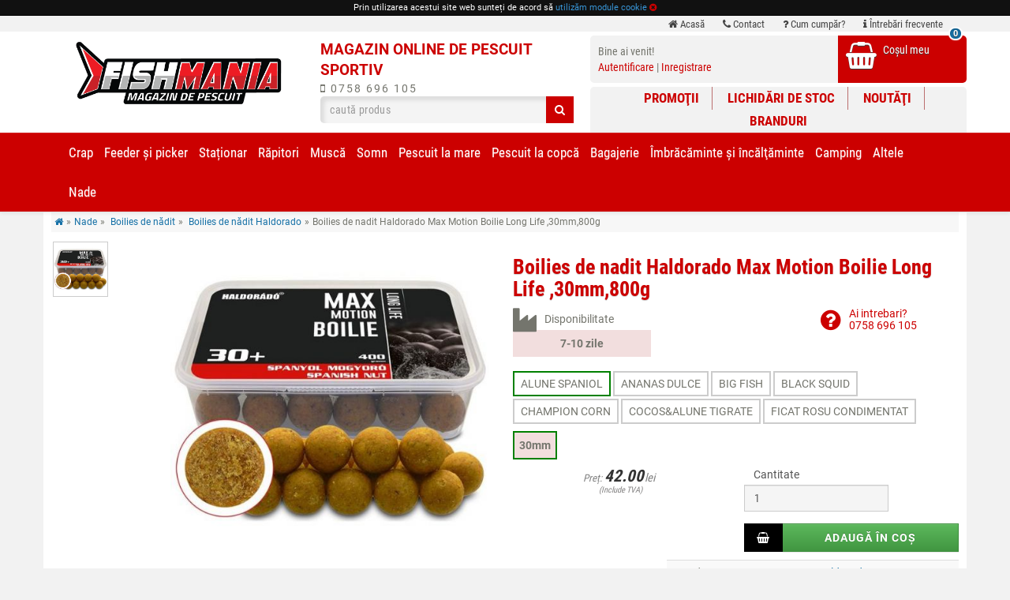

--- FILE ---
content_type: text/html; charset=utf-8
request_url: https://www.fishmania.ro/boilies-de-nadit-haldorado-max-motion-boilie-long-life-30mm800g.html
body_size: 12429
content:
<!DOCTYPE html>
<html lang="ro-RO">
  <head>
    <meta charset="utf-8">
	<meta http-equiv="X-UA-Compatible" content="IE=edge">
	<meta name="viewport" content="width=device-width, initial-scale=1.0, minimum-scale=1.0, maximum-scale=1.0">
	<meta name="resource-type" content="document" />
	<meta name="distribution" content="global" />
	<meta name="copyright" content="copyright (c) fishmania.ro" />
	<meta name="description" content="Cumpără online Boilies de nadit Haldorado Max Motion Boilie Long Life ,30mm,800g din gama Boilies de nădit la prețul de 41.00 Lei. Vezi Boilies de nadit Haldorado Max Motion Boilie Long Life ,30mm,800g la super preț la magazinul pescarilor Fishmania!" />
	<meta name="apple-mobile-web-app-status-bar-style" content="#CC0000" />
	<meta name="theme-color" content="#CC0000">
	<meta name="msapplication-navbutton-color" content="#CC0000" />
	<link rel="shortcut icon" href="/design/img/favicon.png" type="image/x-icon" />
		<meta name="rating" content="general" />
	<meta name="keywords" content="Boilies de nadit Haldorado Max Motion Boilie Long Life ,30mm,800g, Boilies de nadit Haldorado Max Motion Boilie Long Life ,30mm,800g, Boilies de nadit Max Motion Boilie Long Life ,30mm,800g, Haldorado Max Motion Boilie Long Life ,30mm,800g, preţ Boilies de nadit Haldorado Max Motion Boilie Long Life ,30mm,800g" />
<meta name = "seobility" content = "48cbafbcaaacbf2b380ded10165a749d">
<link rel="manifest" href="/manifest.json">
<meta name="msapplication-TileColor" content="#ffffff">
<meta name="theme-color" content="#ffffff">
	
<link rel="canonical" href="https://www.fishmania.ro/boilies-de-nadit-haldorado-max-motion-boilie-long-life-30mm800g.html" />
	<title>Boilies de nadit Haldorado Max Motion Boilie Long Life ,30mm,800g | Boilies de nădit - fishmania.ro</title>
	<link rel="stylesheet" href="/design/compress17.php" type="text/css" media="all"/>
	<script src="/inc/jquery-1.12.4.min.js"></script>
<!--[if lt IE 9]>
	<script src="https://oss.maxcdn.com/html5shiv/3.7.3/html5shiv.min.js"></script>
	<script src="https://oss.maxcdn.com/respond/1.4.2/respond.min.js"></script>
<![endif]-->
<!-- Google tag (gtag.js) -->
<script async src="https://www.googletagmanager.com/gtag/js?id=G-6JDYHMQCMV"></script>
<script>
  window.dataLayer = window.dataLayer || [];
  function gtag(){dataLayer.push(arguments);}
  gtag('js', new Date());

  gtag('config', 'G-6JDYHMQCMV');
</script>
	</head><body><noscript><iframe src="https://www.googletagmanager.com/ns.html?id=GTM-PBTGRNT" height="0" width="0" style="display:none;visibility:hidden"></iframe></noscript>
	<div id="cookiebar" class="container-fluid hidden-xs">
		<div class="container">
			Prin utilizarea acestui site web sunteți de acord să <a href="/politica-de-utilizare-cookie-uri.html">utilizăm module cookie</a> <span class="cookieagree fa fa-times-circle"></span>
		</div>
	</div>
<div id="topinfo">
    <div class="container">
		<a href="/" class="hidden-xs"><i class="fa fa-home" aria-hidden="true"></i> <span class="hidden-xs">Acasă</span></a>
		<a href="/contact.html"><i class="fa fa-phone" aria-hidden="true"></i> Contact</a>
		<a href="/cum-cumpar.html"><i class="fa fa-question" aria-hidden="true"></i> Cum cumpăr?</a>
		<a href="/intrebari-frecvente.html"><i class="fa fa-info" aria-hidden="true"></i> Întrebări frecvente</a>
    </div>
</div>

<!-- Modal -->
<div class="modal fade" id="myModal" tabindex="-1" role="dialog" aria-labelledby="myModalLabel">
  <div class="modal-dialog modal-lg" role="document">
    <div class="modal-content">
      <div class="modal-header">
        <h4 class="modal-title" id="myModalLabel">fishmania</h4>
      </div>
      <div class="modal-body">
      </div>
    </div>
  </div>
</div>

<div class="whitebg container-fluid">
	<div class="row">
	<div class="container">
		<div class="row">
			<div class="col-xs-12 col-sm-7">
				<div class="row">
					<div class="col-xs-12 col-sm-6">
						<a href="/" title="Magazin online de pescuit sportiv">
							<img src="/design/img/fishmania-logo.png" alt="Magazin online de pescuit sportiv" class="img-responsive center-block logo"/>
						</a>
					</div>
					<div class="col-xs-12 col-sm-6">
						<span id="slogan" class="hidden-xs hidden-sm">Magazin online de pescuit sportiv</span>
						<div id="phone">
							<div class="hidden-xs">
								<a href="tel:+0758696105"><i class="fa fa-mobile" aria-hidden="true"></i> 0758 696 105</a>
							</div>
							<div class="visible-xs text-center">
								<a href="tel:+0758696105" style="font-size:14px"><i class="fa fa-mobile" aria-hidden="true"></i> 0758 696 105</a>
							</div>
						</div>
						<div id="search">
							<form method="get" action="/cauta-produse">
								<input type="hidden" name="onlycat" value="0" id="onlycat"/>
								<div class="input-group">
									<input name="kulcs" id="kulcs" value="" placeholder="caută produs" class="form-control"/>
									<div class="input-group-addon">
										<button type="submit" id="submitsearch"><i class="fa fa-search" aria-hidden="true"></i></button>
									</div>
								</div>
								<div style="position:relative;width:100%;">
									<div id="searchresults" style="width: 100%;"></div>
								</div>
							</form>
						</div>
					</div>
					<div class="clearfix"></div>
				</div>
			</div>
			
			<div class="col-xs-12 col-sm-5">
				<div class="row margintop5">
					<div class="col-xs-10 col-sm-8" style="padding-right:0;position:relative">
						
							<div id="usermenu">
								<div id="usermenucontents">
									Bine ai venit!<br />
									<a href="/login" id="dologin">Autentificare</a> |
									<a href="/contulmeu&amp;op=new_user">Inregistrare</a>
								</div>
							</div>
							<div id="loginform">
								<form action="/contulmeu" method="post">
									<input type="hidden" name="redirect" value="" />
									<input type="hidden" name="mode" value="" />
									<input type="hidden" name="f" value="" />
									<input type="hidden" name="t" value="" />
									<input type="hidden" name="op" value="login" />
									<table class="table table-condensed" style="margin-bottom:0"><tr>
									<td>
										<label for="emailform">E-mail</label>
										<input type="text" class="form-control input-sm" name="username" maxlength="100" id="emailform"/>
									</td>
									<td>
										<label for="user_password">Parola</label>
										<input class="form-control input-sm" type="password" name="user_password" maxlength="25" id="user_password"/>
									</td>
									<td>
										<label for="submitlogin" style="display:block;">&nbsp;</label>
										<button type="submit" class="btn btn-danger" id="submitlogin"><i class="fa fa-arrow-right" aria-hidden="true"></i></button>
									</td></tr><tr>
									<td colspan="3">								
										<a href="/contulmeu&amp;op=pass_lost">Am uitat parola</a>
									</td></tr></table>
								</form>
							</div>
							
					</div>
					<div id="bsk" class="col-xs-2 col-sm-4">
						<i class="fa fa-shopping-basket visible-xs"></i>
						<i class="fa fa-shopping-basket pull-left hidden-xs"></i>
						<span id="totalcount">0</span>
						<div id="cosulmeu" class="hidden-xs hidden-sm">
							Coşul meu
							<a href="/checkout" class="bsk"></a>
						</div>
						<div id="basketcontent" class="ui-corner-bottom"></div>
					</div>
					<div class="clearfix"></div>
				</div>
				<div class="row hidden-xs">
					<div class="col-xs-12" style="padding-right:0px">
						<div class="topmenu text-center">
						<a href="/promotii">Promoţii</a>
						<a href="/lichidari-stoc">Lichidări de stoc</a>
						<a href="/noutati">Noutăţi</a>
							<a href="/branduri" style="border:0;">Branduri</a>
						</div>
					</div>
					<div class="clearfix"></div>
				</div>
			</div>
			
			<div class="clearfix"></div>
		</div>
	</div>
	</div>
</div>


<nav class="navbar navbar-default bootsnav">
    <div class="container">      
        <!-- Start Header Navigation -->
        <div class="navbar-header">
            <button type="button" class="navbar-toggle" data-toggle="collapse" data-target="#navbar-menu">
                <i class="fa fa-bars"></i>
            </button>
        </div>
        <!-- End Header Navigation -->
		<div class="collapse navbar-collapse" id="navbar-menu">
            <ul class="nav navbar-nav" data-in="fadeInDown" data-out="fadeOutUp">
			<li class="dropdown megamenu-fw">
				<a href="/pescuit-la-crap.html" class="dropdown-toggle dp" data-toggle="dropdown">Crap</a>
				<ul class="dropdown-menu megamenu-content" role="menu">
					<li>
                        <div class="row">

									
										<div class="col-menu col-md-3">
											<div class="title">
												<a href="/lansete-crap.html" class="nc">Lansete</a>
											</div>
											<div class="content">
												<ul class="menu-col"><li><span class="filterlink" data-link="/din-2-tronsoane.html">Din 2 tronsoane</span></li><li><span class="filterlink" data-link="/din-3-tronsoane.html">Din 3 tronsoane</span></li><li><span class="filterlink" data-link="/telescopice.html">Telescopice</span></li>
												</ul>
											</div>
										</div>

									
										<div class="col-menu col-md-3">
											<div class="title">
												<a href="/mulinete-.html" class="nc">Mulinete </a>
											</div>
											<div class="content">
												<ul class="menu-col"><li><span class="filterlink" data-link="/mulinete-crap.html">Mulinete Crap</span></li><li><span class="filterlink" data-link="/tambur-de-rezerva.html">Tambur de rezerva</span></li>
												</ul>
											</div>
										</div>

									
										<div class="col-menu col-md-3">
											<div class="title">
												<a href="/carlige-pescuit-la-crap.html" class="nc">Cârlige</a>
											</div>
											<div class="content">
												<ul class="menu-col"><li><span class="filterlink" data-link="/carlige-crap.html">Cârlige</span></li><li><span class="filterlink" data-link="/carlige-legate-crap.html">Cârlige Legate</span></li>
												</ul>
											</div>
										</div>

									
										<div class="col-menu col-md-3">
											<div class="title">
												<a href="/fire-pescuit-la-crap.html" class="nc">Fire</a>
											</div>
											<div class="content">
												<ul class="menu-col"><li><span class="filterlink" data-link="/monofilament-crap.html">Monofilament</span></li><li><span class="filterlink" data-link="/textil-crap.html">Textil</span></li><li><span class="filterlink" data-link="/counter-fir.html">Counter fir</span></li><li><span class="filterlink" data-link="/flourocarbon.html">Flourocarbon</span></li>
												</ul>
											</div>
										</div>

									
										<div class="col-menu col-md-3">
											<div class="title">
												<a href="/monturi-si-accesorii-pescuit-la-crap.html" class="nc">Monturi si Accesorii</a>
											</div>
											<div class="content">
												<ul class="menu-col"><li><span class="filterlink" data-link="/monturi-pescuit-la-crap.html">Monturi</span></li><li><span class="filterlink" data-link="/kituri-monturi-pescuit-la-crap.html">Kituri Monturi</span></li><li><span class="filterlink" data-link="/agrafe-pescuit-la-crap.html">Agrafe</span></li><li><span class="filterlink" data-link="/varteje-pescuit-la-crap.html">Vârteje</span></li><li><span class="filterlink" data-link="/clipsuri-si-conuri-pescuit-la-crap.html">Clipsuri și conuri</span></li><li><span class="filterlink" data-link="/tuburi-pescuit-la-crap.html">Tuburi</span></li><li><span class="filterlink" data-link="/bilute-antisoc-pescuit-la-crap.html">Biluțe antișoc</span></li><li><span class="filterlink" data-link="/inele-pescuit-la-crap.html">Inele</span></li><li><span class="filterlink" data-link="/crosete-burghie-si-foarfece.html">Croșete , Burghie și Foarfece</span></li>
												</ul>
											</div>
										</div>

									
										<div class="col-menu col-md-3">
											<div class="title">
												<a href="/avertizoare-si-swingere-pescuit-la-crap.html" class="nc">Avertizoare și Swingere</a>
											</div>
											<div class="content">
												<ul class="menu-col"><li><span class="filterlink" data-link="/avertizoare-electronice.html">Avertizoare</span></li><li><span class="filterlink" data-link="/swingere.html">Swingere</span></li><li><span class="filterlink" data-link="/accesorii-avertizori.html">Accesorii</span></li>
												</ul>
											</div>
										</div>

									
										<div class="col-menu col-md-3">
											<div class="title">
												<a href="/rod-pod-uri-suporti-si-picheti.html" class="nc">Rod Pod-uri, suporți și picheți</a>
											</div>
											<div class="content">
												<ul class="menu-col"><li><span class="filterlink" data-link="/rod-pod.html">Rod Pod</span></li><li><span class="filterlink" data-link="/suporti.html">Suporti</span></li><li><span class="filterlink" data-link="/picheti.html">Picheti</span></li><li><span class="filterlink" data-link="/accesorii-rodpod.html">Accesorii</span></li>
												</ul>
											</div>
										</div>

									
										<div class="col-menu col-md-3">
											<div class="title">
												<a href="/plumbi-si-momitoare.html" class="nc">Plumbi și Momitoare</a>
											</div>
											<div class="content">
												<ul class="menu-col"><li><span class="filterlink" data-link="/plumbi-.html">Plumbi crap</span></li><li><span class="filterlink" data-link="/momitor-crap.html">Momitor</span></li>
												</ul>
											</div>
										</div>

									
										<div class="col-menu col-md-3">
											<div class="title">
												<a href="/nadire-si-sondare-pescuit-la-crap.html" class="nc">Nădire și Sondare</a>
											</div>
											<div class="content">
												<ul class="menu-col"><li><span class="filterlink" data-link="/pva.html">Pva</span></li><li><span class="filterlink" data-link="/baston-nadire.html">Bastoane nadire</span></li><li><span class="filterlink" data-link="/racheta-de-nadit.html">Racheta de nadit</span></li><li><span class="filterlink" data-link="/diverse-nadit.html">Diverse</span></li><li><span class="filterlink" data-link="/prasti-de-nadit.html">Prastii</span></li><li><span class="filterlink" data-link="/galeti.html">Galeti, bac, sita</span></li>
												</ul>
											</div>
										</div>

									
										<div class="col-menu col-md-3">
											<a href="/juvelnice-si-pastrare.html" class="nc">Juvelnice și Păstrare</a>
										</div>

									
										<div class="col-menu col-md-3">
											<a href="/mincioguri-pescuit-la-crap.html" class="nc">Mincioguri</a>
										</div>
						</div>
					</li>
				</ul>
			</li>
			<li class="dropdown megamenu-fw">
				<a href="/pescuit-la-feeder-si-picker.html" class="dropdown-toggle dp" data-toggle="dropdown">Feeder şi picker</a>
				<ul class="dropdown-menu megamenu-content" role="menu">
					<li>
                        <div class="row">

									
										<div class="col-menu col-md-3">
											<div class="title">
												<a href="/lansete-feeder.html" class="nc">Lansete</a>
											</div>
											<div class="content">
												<ul class="menu-col"><li><span class="filterlink" data-link="/lansete-feeder-.html">Feeder</span></li><li><span class="filterlink" data-link="/lansete-picker.html">Picker</span></li>
												</ul>
											</div>
										</div>

									
										<div class="col-menu col-md-3">
											<div class="title">
												<a href="/mulinete-feeder.html" class="nc">Mulinete</a>
											</div>
											<div class="content">
												<ul class="menu-col"><li><span class="filterlink" data-link="/mulinete-feeder-frana-pe-fata-.html">Frână pe față </span></li><li><span class="filterlink" data-link="/mulinete-feeder-frana-pe-spate-.html">Frână pe spate</span></li><li><span class="filterlink" data-link="/mulinete-feeder-baitrunner-.html">BaitRunner</span></li><li><span class="filterlink" data-link="/mulinete-feeder-longcast.html">Longcast</span></li><li><span class="filterlink" data-link="/tambur-de-rezerva-feeder.html">Tambur de rezerva Feeder</span></li>
												</ul>
											</div>
										</div>

									
										<div class="col-menu col-md-3">
											<div class="title">
												<a href="/fire-feeder.html" class="nc">Fire</a>
											</div>
											<div class="content">
												<ul class="menu-col"><li><span class="filterlink" data-link="/monofilament-.html">Monofilament</span></li><li><span class="filterlink" data-link="/textil-.html">Textil</span></li>
												</ul>
											</div>
										</div>

									
										<div class="col-menu col-md-3">
											<div class="title">
												<a href="/carlige-feeder.html" class="nc">Cârlige</a>
											</div>
											<div class="content">
												<ul class="menu-col"><li><span class="filterlink" data-link="/ochet-feeder-.html">Ochet</span></li><li><span class="filterlink" data-link="/paleta-feeder.html">Paletă</span></li><li><span class="filterlink" data-link="/carlige-legate-feeder.html">Cârlige Legate</span></li>
												</ul>
											</div>
										</div>

									
										<div class="col-menu col-md-3">
											<div class="title">
												<a href="/momitoare-si-accesorii-feeder.html" class="nc">Momitoare și Accesorii</a>
											</div>
											<div class="content">
												<ul class="menu-col"><li><span class="filterlink" data-link="/plumbi-feeder.html">Plumbi</span></li><li><span class="filterlink" data-link="/cosuri-feeder.html">Coșuri feeder</span></li><li><span class="filterlink" data-link="/method-feeder.html">Momitor Feeder</span></li>
												</ul>
											</div>
										</div>

									
										<div class="col-menu col-md-3">
											<div class="title">
												<a href="/accesorii-feeder.html" class="nc">Accesorii</a>
											</div>
											<div class="content">
												<ul class="menu-col"><li><span class="filterlink" data-link="/varfuri-feeder.html">Vârfuri </span></li><li><span class="filterlink" data-link="/monturi-feeder.html">Monturi și Accesorii</span></li><li><span class="filterlink" data-link="/galeti-si-bacuri-feeder.html">Galeți și Bacuri</span></li><li><span class="filterlink" data-link="/accesorii-universale-feeder.html">Accesorii universale</span></li>
												</ul>
											</div>
										</div>

									
										<div class="col-menu col-md-3">
											<div class="title">
												<a href="/scaune-feeder-si-picker.html" class="nc">Scaune</a>
											</div>
											<div class="content">
												<ul class="menu-col"><li><span class="filterlink" data-link="/scaune-feeder-.html">Scaune feeder</span></li><li><span class="filterlink" data-link="/scaune-universale-feeder.html">Scaune universale</span></li><li><span class="filterlink" data-link="/accesorii-scaune-feeder.html">Accesorii scaune</span></li>
												</ul>
											</div>
										</div>

									
										<div class="col-menu col-md-3">
											<div class="title">
												<a href="/mincioguri.html" class="nc">Mincioguri</a>
											</div>
											<div class="content">
												<ul class="menu-col"><li><span class="filterlink" data-link="/cap-de-minciog.html">Cap de minciog</span></li><li><span class="filterlink" data-link="/coade-de-minciog.html">Cozi de minciog</span></li>
												</ul>
											</div>
										</div>

									
										<div class="col-menu col-md-3">
											<a href="/juvelnice-feeder.html" class="nc">Juvelnice</a>
										</div>
						</div>
					</li>
				</ul>
			</li>
			<li class="dropdown megamenu-fw">
				<a href="/pescuit-stationar.html" class="dropdown-toggle dp" data-toggle="dropdown">Staționar</a>
				<ul class="dropdown-menu megamenu-content" role="menu">
					<li>
                        <div class="row">

									
										<div class="col-menu col-md-3">
											<div class="title">
												<a href="/rubeziene-pescuit-stationar.html" class="nc">Rubeziene</a>
											</div>
											<div class="content">
												<ul class="menu-col"><li><span class="filterlink" data-link="/accesorii-rubeziene.html">Accesorii Rubeziene</span></li><li><span class="filterlink" data-link="/kituri.html">Kituri</span></li><li><span class="filterlink" data-link="/rubeziene.html">Rubeziene</span></li>
												</ul>
											</div>
										</div>

									
										<div class="col-menu col-md-3">
											<div class="title">
												<a href="/lansete-pescuit-stationar.html" class="nc">Lansete</a>
											</div>
											<div class="content">
												<ul class="menu-col"><li><span class="filterlink" data-link="/vergi.html">Vergi</span></li><li><span class="filterlink" data-link="/bologneze.html">Bologneze</span></li><li><span class="filterlink" data-link="/telematch.html">Telematch</span></li><li><span class="filterlink" data-link="/match.html">Match</span></li><li><span class="filterlink" data-link="/allround-si-telescopice.html">Allround și Telescopice</span></li>
												</ul>
											</div>
										</div>

									
										<div class="col-menu col-md-3">
											<div class="title">
												<a href="/mulinete-pescuit-stationar.html" class="nc">Mulinete</a>
											</div>
											<div class="content">
												<ul class="menu-col"><li><span class="filterlink" data-link="/frana-pe-fata.html">Frână pe față</span></li><li><span class="filterlink" data-link="/frana-pe-spate.html">Frână pe spate</span></li><li><span class="filterlink" data-link="/baitrunner.html">BaitRunner</span></li>
												</ul>
											</div>
										</div>

									
										<div class="col-menu col-md-3">
											<div class="title">
												<a href="/fire-pescuit-stationar.html" class="nc">Fire</a>
											</div>
											<div class="content">
												<ul class="menu-col"><li><span class="filterlink" data-link="/monofilament-stationar.html">Monofilament</span></li><li><span class="filterlink" data-link="/fluorocarbon.html">Fluorocarbon</span></li>
												</ul>
											</div>
										</div>

									
										<div class="col-menu col-md-3">
											<div class="title">
												<a href="/plute-pescuit-stationar.html" class="nc">Plute</a>
											</div>
											<div class="content">
												<ul class="menu-col"><li><span class="filterlink" data-link="/fixa.html">Fixă</span></li><li><span class="filterlink" data-link="/waggler.html">Waggler</span></li><li><span class="filterlink" data-link="/accesorii-plute.html">Accesorii Plute</span></li>
												</ul>
											</div>
										</div>

									
										<div class="col-menu col-md-3">
											<div class="title">
												<a href="/carlige-pescuit-stationar.html" class="nc">Cârlige</a>
											</div>
											<div class="content">
												<ul class="menu-col"><li><span class="filterlink" data-link="/ochet-stationar.html">Ochet</span></li><li><span class="filterlink" data-link="/paleta-stationar.html">Paletă</span></li><li><span class="filterlink" data-link="/carlige-legate.html">Cârlige Legate</span></li>
												</ul>
											</div>
										</div>

									
										<div class="col-menu col-md-3">
											<div class="title">
												<a href="/scaune-pescuit-stationar.html" class="nc">Scaune</a>
											</div>
											<div class="content">
												<ul class="menu-col"><li><span class="filterlink" data-link="/scaune-de-competitie.html">Scaune de competiţie</span></li><li><span class="filterlink" data-link="/accesorii-pentru-scaune.html">Accesorii pentru scaune</span></li><li><span class="filterlink" data-link="/scaune-universale.html">Scaune universale</span></li>
												</ul>
											</div>
										</div>

									
										<div class="col-menu col-md-3">
											<div class="title">
												<a href="/mincioguri-pescuit-stationar.html" class="nc">Mincioguri</a>
											</div>
											<div class="content">
												<ul class="menu-col"><li><span class="filterlink" data-link="/capete-de-minciog-stationar.html">Capete de minciog</span></li><li><span class="filterlink" data-link="/cozi-de-minciog-stationar.html">Cozi de minciog</span></li><li><span class="filterlink" data-link="/minciog-telescopic.html">Minciog telescopic</span></li>
												</ul>
											</div>
										</div>

									
										<div class="col-menu col-md-3">
											<div class="title">
												<a href="/accesorii-pescuit-stationar.html" class="nc">Accesorii</a>
											</div>
											<div class="content">
												<ul class="menu-col"><li><span class="filterlink" data-link="/galeti-si-bacuri.html">Găleți și bacuri</span></li><li><span class="filterlink" data-link="/site.html">Site</span></li><li><span class="filterlink" data-link="/varteje-stationar.html">Vârteje</span></li><li><span class="filterlink" data-link="/monturi-stationar.html">Monturi staționar</span></li><li><span class="filterlink" data-link="/riguri-stationar.html">Riguri</span></li>
												</ul>
											</div>
										</div>
						</div>
					</li>
				</ul>
			</li>
			<li class="dropdown megamenu-fw">
				<a href="/pescuit-rapitori.html" class="dropdown-toggle dp" data-toggle="dropdown">Răpitori</a>
				<ul class="dropdown-menu megamenu-content" role="menu">
					<li>
                        <div class="row">

									
										<div class="col-menu col-md-3">
											<div class="title">
												<a href="/lansete-pescuit-rapitori.html" class="nc">Lansete</a>
											</div>
											<div class="content">
												<ul class="menu-col"><li><span class="filterlink" data-link="/lansete-spinning.html">Spinning</span></li><li><span class="filterlink" data-link="/casting.html">Casting</span></li><li><span class="filterlink" data-link="/telescopice-rapitori.html">Telescopice</span></li>
												</ul>
											</div>
										</div>

									
										<div class="col-menu col-md-3">
											<div class="title">
												<a href="/mulinete-pescuit-rapitori.html" class="nc">Mulinete</a>
											</div>
											<div class="content">
												<ul class="menu-col"><li><span class="filterlink" data-link="/frana-pe-fata-.html">Frână pe față</span></li><li><span class="filterlink" data-link="/frana-pe-spate-.html">Frână pe spate</span></li><li><span class="filterlink" data-link="/multiplicator.html">Multiplicator</span></li>
												</ul>
											</div>
										</div>

									
										<div class="col-menu col-md-3">
											<div class="title">
												<a href="/fire-pescuit-la-rapitori.html" class="nc">Fire</a>
											</div>
											<div class="content">
												<ul class="menu-col"><li><span class="filterlink" data-link="/monofilament-rapitori.html">Monofilament</span></li><li><span class="filterlink" data-link="/fluorocarbon-rapitori.html">Fluorocarbon</span></li><li><span class="filterlink" data-link="/textil-rapitori.html">Textil</span></li>
												</ul>
											</div>
										</div>

									
										<div class="col-menu col-md-3">
											<div class="title">
												<a href="/carlige-pescuit-la-rapitori.html" class="nc">Cârlige</a>
											</div>
											<div class="content">
												<ul class="menu-col"><li><span class="filterlink" data-link="/carlige-rapitori.html">Cârlige</span></li><li><span class="filterlink" data-link="/carlige-duble-rapitori.html">Cârlige duble</span></li><li><span class="filterlink" data-link="/ancora-.html">Ancore</span></li><li><span class="filterlink" data-link="/carlig-offset-.html">Cârlige offset </span></li><li><span class="filterlink" data-link="/carlig-offset-lestat.html">Cârlig offset lestat</span></li><li><span class="filterlink" data-link="/jig.html">Jig</span></li>
												</ul>
											</div>
										</div>

									
										<div class="col-menu col-md-3">
											<div class="title">
												<a href="/naluci-metalice-rapitori.html" class="nc">Năluci metalice</a>
											</div>
											<div class="content">
												<ul class="menu-col"><li><span class="filterlink" data-link="/metalice-rapitori.html">Metalice</span></li><li><span class="filterlink" data-link="/oscilanta-.html">Oscilante</span></li><li><span class="filterlink" data-link="/rotativa.html">Rotative</span></li><li><span class="filterlink" data-link="/cicada.html">Cicada</span></li><li><span class="filterlink" data-link="/spinnerbait.html">Spinnerbait</span></li>
												</ul>
											</div>
										</div>

									
										<div class="col-menu col-md-3">
											<div class="title">
												<a href="/naluci-soft.html" class="nc">Năluci soft</a>
											</div>
											<div class="content">
												<ul class="menu-col"><li><span class="filterlink" data-link="/shad.html">Shad</span></li><li><span class="filterlink" data-link="/swimbait-.html">Swimbait</span></li><li><span class="filterlink" data-link="/speciale.html">Speciale</span></li>
												</ul>
											</div>
										</div>

									
										<div class="col-menu col-md-3">
											<a href="/voblere.html" class="nc">Voblere</a>
										</div>

									
										<div class="col-menu col-md-3">
											<div class="title">
												<a href="/accesorii3.html" class="nc">Accesorii</a>
											</div>
											<div class="content">
												<ul class="menu-col"><li><span class="filterlink" data-link="/montura.html">Montura</span></li><li><span class="filterlink" data-link="/strune.html">Strune</span></li><li><span class="filterlink" data-link="/plumbi.html">Plumbi</span></li><li><span class="filterlink" data-link="/ustensile.html">Ustensile</span></li>
												</ul>
											</div>
										</div>

									
										<div class="col-menu col-md-3">
											<a href="/mincioguri1.html" class="nc">Mincioguri</a>
										</div>

									
										<div class="col-menu col-md-3">
											<a href="/atractantimomeli-rapitori.html" class="nc">Atractanti,Momeli</a>
										</div>
						</div>
					</li>
				</ul>
			</li>
			<li class="dropdown megamenu-fw">
				<a href="/pescuit-la-musca.html" class="dropdown-toggle dp" data-toggle="dropdown">Muscă</a>
				<ul class="dropdown-menu megamenu-content" role="menu">
					<li>
                        <div class="row">

									
										<div class="col-menu col-md-3">
											<a href="/lansete-pescuit-la-musca.html" class="nc">Lansete</a>
										</div>

									
										<div class="col-menu col-md-3">
											<a href="/mulinete-pescuit-la-musca.html" class="nc">Mulinete</a>
										</div>

									
										<div class="col-menu col-md-3">
											<a href="/fire-pescuit-la-musca.html" class="nc">Fire</a>
										</div>

									
										<div class="col-menu col-md-3">
											<a href="/carlige-pescuit-la-musca.html" class="nc">Cârlige</a>
										</div>

									
										<div class="col-menu col-md-3">
											<a href="/accesorii-pescuit-la-musca.html" class="nc">Accesorii</a>
										</div>
						</div>
					</li>
				</ul>
			</li>
			<li class="dropdown megamenu-fw">
				<a href="/pescuit-la-somn.html" class="dropdown-toggle dp" data-toggle="dropdown">Somn</a>
				<ul class="dropdown-menu megamenu-content" role="menu">
					<li>
                        <div class="row">

									
										<div class="col-menu col-md-3">
											<a href="/lansete-pescuit-la-somn.html" class="nc">Lansete</a>
										</div>

									
										<div class="col-menu col-md-3">
											<a href="/mulinete-pescuit-la-somn.html" class="nc">Mulinete</a>
										</div>

									
										<div class="col-menu col-md-3">
											<a href="/fire-pescuit-la-somn.html" class="nc">Fire</a>
										</div>

									
										<div class="col-menu col-md-3">
											<a href="/carlige-pescuit-la-somn.html" class="nc">Cârlige</a>
										</div>

									
										<div class="col-menu col-md-3">
											<div class="title">
												<a href="/naluci-pescuit-la-somn.html" class="nc">Năluci</a>
											</div>
											<div class="content">
												<ul class="menu-col"><li><span class="filterlink" data-link="/naluci-soft-pescuit-la-somn.html">Soft</span></li><li><span class="filterlink" data-link="/naluci-metalice-pescuit-la-somn.html">Metalice</span></li>
												</ul>
											</div>
										</div>

									
										<div class="col-menu col-md-3">
											<a href="/voblere-pescuit-la-somn.html" class="nc">Voblere</a>
										</div>

									
										<div class="col-menu col-md-3">
											<a href="/accesorii-pescuit-la-somn.html" class="nc">Accesorii</a>
										</div>
						</div>
					</li>
				</ul>
			</li>
			<li class="dropdown megamenu-fw">
				<a href="/pescuit-la-mare.html" class="dropdown-toggle dp" data-toggle="dropdown">Pescuit la mare</a>
				<ul class="dropdown-menu megamenu-content" role="menu">
					<li>
                        <div class="row">

									
										<div class="col-menu col-md-3">
											<a href="/lansete-pescuit-la-mare.html" class="nc">Lansete</a>
										</div>

									
										<div class="col-menu col-md-3">
											<a href="/mulinete-pescuit-la-mare.html" class="nc">Mulinete</a>
										</div>

									
										<div class="col-menu col-md-3">
											<a href="/fire-pescuit-la-mare.html" class="nc">Fire</a>
										</div>

									
										<div class="col-menu col-md-3">
											<a href="/carlige-pescuit-la-mare.html" class="nc">Cârlige</a>
										</div>

									
										<div class="col-menu col-md-3">
											<a href="/accesorii-pescuit-la-mare.html" class="nc">Accesorii</a>
										</div>
						</div>
					</li>
				</ul>
			</li>
			<li class="dropdown megamenu-fw">
				<a href="/pescuit-la-copca.html" class="dropdown-toggle dp" data-toggle="dropdown">Pescuit la copcă</a>
				<ul class="dropdown-menu megamenu-content" role="menu">
					<li>
                        <div class="row">

									
										<div class="col-menu col-md-3">
											<a href="/lansete-copca.html" class="nc">Lansete</a>
										</div>

									
										<div class="col-menu col-md-3">
											<a href="/mulinete-copca.html" class="nc">Mulinete</a>
										</div>

									
										<div class="col-menu col-md-3">
											<a href="/fire-copca.html" class="nc">Fire</a>
										</div>

									
										<div class="col-menu col-md-3">
											<a href="/carlige-copca.html" class="nc">Cârlige</a>
										</div>

									
										<div class="col-menu col-md-3">
											<a href="/accesorii-copca.html" class="nc">Accesorii</a>
										</div>

									
										<div class="col-menu col-md-3">
											<a href="/freza.html" class="nc">Freza</a>
										</div>

									
										<div class="col-menu col-md-3">
											<a href="/voblerecopca.html" class="nc">Voblere</a>
										</div>
						</div>
					</li>
				</ul>
			</li>
			<li class="dropdown megamenu-fw">
				<a href="/bagajerie-craap.html" class="dropdown-toggle dp" data-toggle="dropdown">Bagajerie</a>
				<ul class="dropdown-menu megamenu-content" role="menu">
					<li>
                        <div class="row">

									
										<div class="col-menu col-md-3">
											<a href="/bagajerie-genti.html" class="nc">Genti</a>
										</div>

									
										<div class="col-menu col-md-3">
											<a href="/huse-lansete.html" class="nc">Huse</a>
										</div>

									
										<div class="col-menu col-md-3">
											<a href="/valigete.html" class="nc">Valigete</a>
										</div>

									
										<div class="col-menu col-md-3">
											<a href="/penar.html" class="nc">Penar</a>
										</div>

									
										<div class="col-menu col-md-3">
											<a href="/cutiibagajerie.html" class="nc">Cutii</a>
										</div>

									
										<div class="col-menu col-md-3">
											<a href="/diverse-bagajerie.html" class="nc">Diverse</a>
										</div>
						</div>
					</li>
				</ul>
			</li>
			<li class="dropdown megamenu-fw">
				<a href="/imbracaminte-si-incaltaminte-pescuit.html" class="dropdown-toggle dp" data-toggle="dropdown">Îmbrăcăminte și încălţăminte</a>
				<ul class="dropdown-menu megamenu-content" role="menu">
					<li>
                        <div class="row">

									
										<div class="col-menu col-md-3">
											<a href="/costume.html" class="nc">Costume</a>
										</div>

									
										<div class="col-menu col-md-3">
											<a href="/jachete.html" class="nc">Jachete</a>
										</div>

									
										<div class="col-menu col-md-3">
											<a href="/pantaloni.html" class="nc">Pantaloni</a>
										</div>

									
										<div class="col-menu col-md-3">
											<a href="/veste.html" class="nc">Veste</a>
										</div>

									
										<div class="col-menu col-md-3">
											<a href="/tricou.html" class="nc">Tricou</a>
										</div>

									
										<div class="col-menu col-md-3">
											<a href="/lenjerie-de-corp.html" class="nc">Lenjerie de corp</a>
										</div>

									
										<div class="col-menu col-md-3">
											<div class="title">
												<a href="/manusi.html" class="nc">Mănuşi</a>
											</div>
											<div class="content">
												<ul class="menu-col"><li><span class="filterlink" data-link="/manusi-degetar.html">Degetar</span></li><li><span class="filterlink" data-link="/manus.html">Manusi</span></li>
												</ul>
											</div>
										</div>

									
										<div class="col-menu col-md-3">
											<a href="/sapca.html" class="nc">Şapca</a>
										</div>

									
										<div class="col-menu col-md-3">
											<a href="/sosete.html" class="nc">Şosete</a>
										</div>

									
										<div class="col-menu col-md-3">
											<a href="/ochelari.html" class="nc">Ochelari</a>
										</div>

									
										<div class="col-menu col-md-3">
											<a href="/cizme.html" class="nc">Cizme,Waders</a>
										</div>

									
										<div class="col-menu col-md-3">
											<a href="/ghete.html" class="nc">Ghete</a>
										</div>

									
										<div class="col-menu col-md-3">
											<a href="/papuci.html" class="nc">Papuci</a>
										</div>

									
										<div class="col-menu col-md-3">
											<a href="/accesorii-imbracaminte-incaltaminte.html" class="nc">Accesorii</a>
										</div>

									
										<div class="col-menu col-md-3">
											<a href="/camasi.html" class="nc">Camasi Vanatoare, Pescuit</a>
										</div>

									
										<div class="col-menu col-md-3">
											<a href="/hanorace-imbracaminte.html" class="nc">Hanorace</a>
										</div>
						</div>
					</li>
				</ul>
			</li>
			<li class="dropdown megamenu-fw">
				<a href="/camping.html" class="dropdown-toggle dp" data-toggle="dropdown">Camping</a>
				<ul class="dropdown-menu megamenu-content" role="menu">
					<li>
                        <div class="row">

									
										<div class="col-menu col-md-3">
											<a href="/scaune-camping.html" class="nc">Scaune </a>
										</div>

									
										<div class="col-menu col-md-3">
											<a href="/paturi-camping.html" class="nc">Paturi</a>
										</div>

									
										<div class="col-menu col-md-3">
											<a href="/cort.html" class="nc">Cort</a>
										</div>

									
										<div class="col-menu col-md-3">
											<a href="/umbrele-sisteme-de-umbrire.html" class="nc">Umbrele, sisteme de umbrire</a>
										</div>

									
										<div class="col-menu col-md-3">
											<a href="/saci-de-dormit.html" class="nc">Saci de dormit</a>
										</div>

									
										<div class="col-menu col-md-3">
											<a href="/aragaze-butelii-incalzitoare.html" class="nc">Aragaze, butelii, încălzitoare</a>
										</div>

									
										<div class="col-menu col-md-3">
											<a href="/tacamuri-si-vesela.html" class="nc">Tacâmuri şi veselă</a>
										</div>

									
										<div class="col-menu col-md-3">
											<a href="/cutite-briceaguri.html" class="nc">Cuţite, briceaguri</a>
										</div>

									
										<div class="col-menu col-md-3">
											<a href="/lanterne.html" class="nc">Lanterne</a>
										</div>

									
										<div class="col-menu col-md-3">
											<a href="/ingrijire-si-protectie-personala.html" class="nc">Îngrijire şi protecţie personală</a>
										</div>

									
										<div class="col-menu col-md-3">
											<a href="/mese.html" class="nc">Mese</a>
										</div>
						</div>
					</li>
				</ul>
			</li>
			<li class="dropdown megamenu-fw">
				<a href="/altele.html" class="dropdown-toggle dp" data-toggle="dropdown">Altele</a>
				<ul class="dropdown-menu megamenu-content" role="menu">
					<li>
                        <div class="row">

									
										<div class="col-menu col-md-3">
											<a href="/cantare.html" class="nc">Cântare</a>
										</div>

									
										<div class="col-menu col-md-3">
											<a href="/sonar.html" class="nc">Sonar</a>
										</div>

									
										<div class="col-menu col-md-3">
											<a href="/diverse.html" class="nc">Diverse</a>
										</div>

									
										<div class="col-menu col-md-3">
											<div class="title">
												<a href="/-barci-motoare-.html" class="nc"> Barci, Motoare </a>
											</div>
											<div class="content">
												<ul class="menu-col"><li><span class="filterlink" data-link="/motoare.html">Motoare</span></li><li><span class="filterlink" data-link="/barci.html">Barci</span></li>
												</ul>
											</div>
										</div>

									
										<div class="col-menu col-md-3">
											<a href="/ceas.html" class="nc">Ceasuri</a>
										</div>
						</div>
					</li>
				</ul>
			</li>
			<li class="dropdown megamenu-fw">
				<a href="/nade.html" class="dropdown-toggle dp" data-toggle="dropdown">Nade</a>
				<ul class="dropdown-menu megamenu-content" role="menu">
					<li>
                        <div class="row">

									
										<div class="col-menu col-md-3">
											<a href="/nada.html" class="nc">Nada</a>
										</div>

									
										<div class="col-menu col-md-3">
											<a href="/aditivi-praf.html" class="nc">Aditivi praf</a>
										</div>

									
										<div class="col-menu col-md-3">
											<a href="/aditivi-lichizi.html" class="nc">Aditivi lichizi</a>
										</div>

									
										<div class="col-menu col-md-3">
											<a href="/arome.html" class="nc">Arome</a>
										</div>

									
										<div class="col-menu col-md-3">
											<a href="/pellete-de-nadit.html" class="nc">Pellete de nădit</a>
										</div>

									
										<div class="col-menu col-md-3">
											<a href="/seminte.html" class="nc">Seminţe</a>
										</div>

									
										<div class="col-menu col-md-3">
											<a href="/paste.html" class="nc">Paste</a>
										</div>

									
										<div class="col-menu col-md-3">
											<a href="/momeli-carlige-naturale.html" class="nc">Momeli cârlige naturale</a>
										</div>

									
										<div class="col-menu col-md-3">
											<a href="/momeli-carlige-artificiale.html" class="nc">Momeli cârlige artificiale</a>
										</div>

									
										<div class="col-menu col-md-3">
											<a href="/boilies-de-nadit.html" class="nc">Boilies de nădit</a>
										</div>

									
										<div class="col-menu col-md-3">
											<a href="/boilies-de-carlig.html" class="nc">Boilies de cârlig</a>
										</div>

									
										<div class="col-menu col-md-3">
											<a href="/mix-boilies.html" class="nc">Mix boilies</a>
										</div>

									
										<div class="col-menu col-md-3">
											<a href="/dipuri.html" class="nc">Dipuri</a>
										</div>

									
										<div class="col-menu col-md-3">
											<a href="/porumb-conservat.html" class="nc">Porumb Conservat</a>
										</div>
						</div>
					</li>
				</ul>
			</li>
	<li class="visible-xs blackbg"><a href="/promotii">Promoţii</a></li>
	<li class="visible-xs blackbg"><a href="/lichidari-stoc">Lichidări de stoc</a></li>
	<li class="visible-xs blackbg"><a href="/noutati">Noutăţi</a></li>
	<li class="visible-xs blackbg"><a href="/branduri">Branduri</a></li>
	
              </ul>
        </div><!-- /.navbar-collapse -->
    </div>   
</nav>

<div class="container contenth" id="cont1"><div id="product-page"><div id="whereamy2">
	<ol itemscope itemtype="http://schema.org/BreadcrumbList">
	<li itemprop="itemListElement" itemscope itemtype="http://schema.org/ListItem"><a href="/" itemprop="item"><span itemprop="name"><span style="display:none">Prima pagina</span><i class="fa fa-home" aria-hidden="true"></i></span></a><meta itemprop="position" content="1"></li><li> » </li><li itemprop="itemListElement" itemscope itemtype="http://schema.org/ListItem"><a itemprop="item" href="/nade.html"><span itemprop="name">Nade</span></a><meta itemprop="position" content="2"></li><li> » </li>
<li itemprop="itemListElement" itemscope itemtype="http://schema.org/ListItem"><a itemprop="item" href="/boilies-de-nadit.html"><span itemprop="name">Boilies de nădit</span></a><meta itemprop="position" content="3"></li><li> » </li>
<li itemprop="itemListElement" itemscope itemtype="http://schema.org/ListItem"><a itemprop="item" href="/haldorado/boilies-de-nadit.html"><span itemprop="name">Boilies de nădit Haldorado</span></a><meta itemprop="position" content="5"></li><li> » </li><li class="active">Boilies de nadit Haldorado Max Motion Boilie Long Life ,30mm,800g</li></ol>
</div>
		<div itemscope itemtype="http://schema.org/Product" id="product" class="margintop10 row">
			<div class="product_pictures col-xs-12 col-sm-6"><div class="col-xs-12 colorimages color_3763" style="display:none"><img src="/thumb.php?s=800&amp;f=boilies-de-nadit-haldorado-max-motion-boilie-long-life-30mm800g.jpg" style="display:none" alt="" itemprop="image"/>
					<div class="row">
						<ul class="col-xs-3 picsl"><li data-src="/poze/boilies-de-nadit-haldorado-max-motion-boilie-long-life-30mm800g.jpg"><a href="" style="margin:0;padding:0"><img src="/thumb.php?s=500&amp;f=boilies-de-nadit-haldorado-max-motion-boilie-long-life-30mm800g.jpg" alt="" width="70" height="70" class="img-responsive " data-bigimage="/thumb.php?s=500&amp;f=boilies-de-nadit-haldorado-max-motion-boilie-long-life-30mm800g.jpg" data-color="3763" itemprop="image"/></a></li></ul>
						<div class="col-xs-9">
							<ul class="lightgallery" id="color3763" style="display:none;"><li data-src="/poze/boilies-de-nadit-haldorado-max-motion-boilie-long-life-30mm800g.jpg"><a href="" style="margin:0;padding:0"><img src="/thumb.php?s=500&amp;f=boilies-de-nadit-haldorado-max-motion-boilie-long-life-30mm800g.jpg" alt="" width="70" height="70" class="img-responsive " data-bigimage="/thumb.php?s=500&amp;f=boilies-de-nadit-haldorado-max-motion-boilie-long-life-30mm800g.jpg" data-color="3763" itemprop="image"/></a></li></ul><a href="" class="first"><img src="/thumb.php?s=500&amp;f=boilies-de-nadit-haldorado-max-motion-boilie-long-life-30mm800g.jpg" alt="" width="500" height="500" class="img-responsive bigimage" itemprop="image"/></a>
						</div>
					</div></div><div class="col-xs-12 colorimages color_3789" style="display:none"><img src="/thumb.php?s=800&amp;f=boilies-de-nadit-haldorado-max-motion-boilie-long-life-30mm800g1709623855.jpg" style="display:none" alt="" itemprop="image"/>
					<div class="row">
						<ul class="col-xs-3 picsl"><li data-src="/poze/boilies-de-nadit-haldorado-max-motion-boilie-long-life-30mm800g1709623855.jpg"><a href="" style="margin:0;padding:0"><img src="/thumb.php?s=500&amp;f=boilies-de-nadit-haldorado-max-motion-boilie-long-life-30mm800g1709623855.jpg" alt="" width="70" height="70" class="img-responsive " data-bigimage="/thumb.php?s=500&amp;f=boilies-de-nadit-haldorado-max-motion-boilie-long-life-30mm800g1709623855.jpg" data-color="3789" itemprop="image"/></a></li></ul>
						<div class="col-xs-9">
							<ul class="lightgallery" id="color3789" style="display:none;"><li data-src="/poze/boilies-de-nadit-haldorado-max-motion-boilie-long-life-30mm800g1709623855.jpg"><a href="" style="margin:0;padding:0"><img src="/thumb.php?s=500&amp;f=boilies-de-nadit-haldorado-max-motion-boilie-long-life-30mm800g1709623855.jpg" alt="" width="70" height="70" class="img-responsive " data-bigimage="/thumb.php?s=500&amp;f=boilies-de-nadit-haldorado-max-motion-boilie-long-life-30mm800g1709623855.jpg" data-color="3789" itemprop="image"/></a></li></ul><a href="" class="first"><img src="/thumb.php?s=500&amp;f=boilies-de-nadit-haldorado-max-motion-boilie-long-life-30mm800g1709623855.jpg" alt="" width="500" height="500" class="img-responsive bigimage" itemprop="image"/></a>
						</div>
					</div></div><div class="col-xs-12 colorimages color_3790" style="display:none"><img src="/thumb.php?s=800&amp;f=boilies-de-nadit-haldorado-max-motion-boilie-long-life-30mm800g1709623859.jpg" style="display:none" alt="" itemprop="image"/>
					<div class="row">
						<ul class="col-xs-3 picsl"><li data-src="/poze/boilies-de-nadit-haldorado-max-motion-boilie-long-life-30mm800g1709623859.jpg"><a href="" style="margin:0;padding:0"><img src="/thumb.php?s=500&amp;f=boilies-de-nadit-haldorado-max-motion-boilie-long-life-30mm800g1709623859.jpg" alt="" width="70" height="70" class="img-responsive " data-bigimage="/thumb.php?s=500&amp;f=boilies-de-nadit-haldorado-max-motion-boilie-long-life-30mm800g1709623859.jpg" data-color="3790" itemprop="image"/></a></li></ul>
						<div class="col-xs-9">
							<ul class="lightgallery" id="color3790" style="display:none;"><li data-src="/poze/boilies-de-nadit-haldorado-max-motion-boilie-long-life-30mm800g1709623859.jpg"><a href="" style="margin:0;padding:0"><img src="/thumb.php?s=500&amp;f=boilies-de-nadit-haldorado-max-motion-boilie-long-life-30mm800g1709623859.jpg" alt="" width="70" height="70" class="img-responsive " data-bigimage="/thumb.php?s=500&amp;f=boilies-de-nadit-haldorado-max-motion-boilie-long-life-30mm800g1709623859.jpg" data-color="3790" itemprop="image"/></a></li></ul><a href="" class="first"><img src="/thumb.php?s=500&amp;f=boilies-de-nadit-haldorado-max-motion-boilie-long-life-30mm800g1709623859.jpg" alt="" width="500" height="500" class="img-responsive bigimage" itemprop="image"/></a>
						</div>
					</div></div><div class="col-xs-12 colorimages color_3791" style="display:none"><img src="/thumb.php?s=800&amp;f=boilies-de-nadit-haldorado-max-motion-boilie-long-life-30mm800g1709623866.jpg" style="display:none" alt="" itemprop="image"/>
					<div class="row">
						<ul class="col-xs-3 picsl"><li data-src="/poze/boilies-de-nadit-haldorado-max-motion-boilie-long-life-30mm800g1709623866.jpg"><a href="" style="margin:0;padding:0"><img src="/thumb.php?s=500&amp;f=boilies-de-nadit-haldorado-max-motion-boilie-long-life-30mm800g1709623866.jpg" alt="" width="70" height="70" class="img-responsive " data-bigimage="/thumb.php?s=500&amp;f=boilies-de-nadit-haldorado-max-motion-boilie-long-life-30mm800g1709623866.jpg" data-color="3791" itemprop="image"/></a></li></ul>
						<div class="col-xs-9">
							<ul class="lightgallery" id="color3791" style="display:none;"><li data-src="/poze/boilies-de-nadit-haldorado-max-motion-boilie-long-life-30mm800g1709623866.jpg"><a href="" style="margin:0;padding:0"><img src="/thumb.php?s=500&amp;f=boilies-de-nadit-haldorado-max-motion-boilie-long-life-30mm800g1709623866.jpg" alt="" width="70" height="70" class="img-responsive " data-bigimage="/thumb.php?s=500&amp;f=boilies-de-nadit-haldorado-max-motion-boilie-long-life-30mm800g1709623866.jpg" data-color="3791" itemprop="image"/></a></li></ul><a href="" class="first"><img src="/thumb.php?s=500&amp;f=boilies-de-nadit-haldorado-max-motion-boilie-long-life-30mm800g1709623866.jpg" alt="" width="500" height="500" class="img-responsive bigimage" itemprop="image"/></a>
						</div>
					</div></div><div class="col-xs-12 colorimages color_3792" style="display:none"><img src="/thumb.php?s=800&amp;f=boilies-de-nadit-haldorado-max-motion-boilie-long-life-30mm800g1709623869.jpg" style="display:none" alt="" itemprop="image"/>
					<div class="row">
						<ul class="col-xs-3 picsl"><li data-src="/poze/boilies-de-nadit-haldorado-max-motion-boilie-long-life-30mm800g1709623869.jpg"><a href="" style="margin:0;padding:0"><img src="/thumb.php?s=500&amp;f=boilies-de-nadit-haldorado-max-motion-boilie-long-life-30mm800g1709623869.jpg" alt="" width="70" height="70" class="img-responsive " data-bigimage="/thumb.php?s=500&amp;f=boilies-de-nadit-haldorado-max-motion-boilie-long-life-30mm800g1709623869.jpg" data-color="3792" itemprop="image"/></a></li></ul>
						<div class="col-xs-9">
							<ul class="lightgallery" id="color3792" style="display:none;"><li data-src="/poze/boilies-de-nadit-haldorado-max-motion-boilie-long-life-30mm800g1709623869.jpg"><a href="" style="margin:0;padding:0"><img src="/thumb.php?s=500&amp;f=boilies-de-nadit-haldorado-max-motion-boilie-long-life-30mm800g1709623869.jpg" alt="" width="70" height="70" class="img-responsive " data-bigimage="/thumb.php?s=500&amp;f=boilies-de-nadit-haldorado-max-motion-boilie-long-life-30mm800g1709623869.jpg" data-color="3792" itemprop="image"/></a></li></ul><a href="" class="first"><img src="/thumb.php?s=500&amp;f=boilies-de-nadit-haldorado-max-motion-boilie-long-life-30mm800g1709623869.jpg" alt="" width="500" height="500" class="img-responsive bigimage" itemprop="image"/></a>
						</div>
					</div></div><div class="col-xs-12 colorimages color_3793" style="display:none"><img src="/thumb.php?s=800&amp;f=boilies-de-nadit-haldorado-max-motion-boilie-long-life-30mm800g1709623872.jpg" style="display:none" alt="" itemprop="image"/>
					<div class="row">
						<ul class="col-xs-3 picsl"><li data-src="/poze/boilies-de-nadit-haldorado-max-motion-boilie-long-life-30mm800g1709623872.jpg"><a href="" style="margin:0;padding:0"><img src="/thumb.php?s=500&amp;f=boilies-de-nadit-haldorado-max-motion-boilie-long-life-30mm800g1709623872.jpg" alt="" width="70" height="70" class="img-responsive " data-bigimage="/thumb.php?s=500&amp;f=boilies-de-nadit-haldorado-max-motion-boilie-long-life-30mm800g1709623872.jpg" data-color="3793" itemprop="image"/></a></li></ul>
						<div class="col-xs-9">
							<ul class="lightgallery" id="color3793" style="display:none;"><li data-src="/poze/boilies-de-nadit-haldorado-max-motion-boilie-long-life-30mm800g1709623872.jpg"><a href="" style="margin:0;padding:0"><img src="/thumb.php?s=500&amp;f=boilies-de-nadit-haldorado-max-motion-boilie-long-life-30mm800g1709623872.jpg" alt="" width="70" height="70" class="img-responsive " data-bigimage="/thumb.php?s=500&amp;f=boilies-de-nadit-haldorado-max-motion-boilie-long-life-30mm800g1709623872.jpg" data-color="3793" itemprop="image"/></a></li></ul><a href="" class="first"><img src="/thumb.php?s=500&amp;f=boilies-de-nadit-haldorado-max-motion-boilie-long-life-30mm800g1709623872.jpg" alt="" width="500" height="500" class="img-responsive bigimage" itemprop="image"/></a>
						</div>
					</div></div><div class="col-xs-12 colorimages color_3794" style="display:none"><img src="/thumb.php?s=800&amp;f=boilies-de-nadit-haldorado-max-motion-boilie-long-life-30mm800g1709623874.jpg" style="display:none" alt="" itemprop="image"/>
					<div class="row">
						<ul class="col-xs-3 picsl"><li data-src="/poze/boilies-de-nadit-haldorado-max-motion-boilie-long-life-30mm800g1709623874.jpg"><a href="" style="margin:0;padding:0"><img src="/thumb.php?s=500&amp;f=boilies-de-nadit-haldorado-max-motion-boilie-long-life-30mm800g1709623874.jpg" alt="" width="70" height="70" class="img-responsive " data-bigimage="/thumb.php?s=500&amp;f=boilies-de-nadit-haldorado-max-motion-boilie-long-life-30mm800g1709623874.jpg" data-color="3794" itemprop="image"/></a></li></ul>
						<div class="col-xs-9">
							<ul class="lightgallery" id="color3794" style="display:none;"><li data-src="/poze/boilies-de-nadit-haldorado-max-motion-boilie-long-life-30mm800g1709623874.jpg"><a href="" style="margin:0;padding:0"><img src="/thumb.php?s=500&amp;f=boilies-de-nadit-haldorado-max-motion-boilie-long-life-30mm800g1709623874.jpg" alt="" width="70" height="70" class="img-responsive " data-bigimage="/thumb.php?s=500&amp;f=boilies-de-nadit-haldorado-max-motion-boilie-long-life-30mm800g1709623874.jpg" data-color="3794" itemprop="image"/></a></li></ul><a href="" class="first"><img src="/thumb.php?s=500&amp;f=boilies-de-nadit-haldorado-max-motion-boilie-long-life-30mm800g1709623874.jpg" alt="" width="500" height="500" class="img-responsive bigimage" itemprop="image"/></a>
						</div>
					</div></div>
			</div>
			<div id="product-offer" class="col-xs-12 col-sm-6"><h1 itemprop="name">Boilies de nadit Haldorado Max Motion Boilie Long Life ,30mm,800g</h1>
				<div class="descriere2" itemprop="offers" itemscope itemtype="http://schema.org/Offer">
					<div class="row">
							<div class="col-xs-12 col-sm-4 ikonos">
								<i class="fa fa-industry" aria-hidden="true"></i> Disponibilitate
									<div style="display:none" class="nostocktext">
										7-10 zile<link itemprop="availability" href="http://schema.org/PreOrder"/>
									</div>
									<div style="display:none" class="stocktext">Pe stoc</div>
								<span class="stocdisplay bold"><span class="label bg-orange">7-10 zile</span>7-10 zile</span>
							</div><div class="col-xs-6 col-sm-4 livrare"></div>
						<div class="col-xs-6 col-sm-4 questions ikonos">
							<a href="tel:+0758696105"><i class="fa fa-question-circle" aria-hidden="true"></i> Ai intrebari?<br />0758 696 105</a>
						</div>
						<div class="col-xs-12">
									<div class="series" style="display:none;">
										<span class="color">3763</span>
										<span class="size">3781</span>
										<span class="stock">1</span>
											<span class="price">42.00</span>
											<span class="promo">0</span>
										<div class="description"></div>
									</div>
									
									<div class="series" style="display:none;">
										<span class="color">3789</span>
										<span class="size">3781</span>
										<span class="stock">0</span>
											<span class="price">42.00</span>
											<span class="promo">0</span>
										<div class="description"></div>
									</div>
									
									<div class="series" style="display:none;">
										<span class="color">3790</span>
										<span class="size">3781</span>
										<span class="stock">0</span>
											<span class="price">42.00</span>
											<span class="promo">0</span>
										<div class="description"></div>
									</div>
									
									<div class="series" style="display:none;">
										<span class="color">3791</span>
										<span class="size">3781</span>
										<span class="stock">0</span>
											<span class="price">42.00</span>
											<span class="promo">0</span>
										<div class="description"></div>
									</div>
									
									<div class="series" style="display:none;">
										<span class="color">3792</span>
										<span class="size">3781</span>
										<span class="stock">0</span>
											<span class="price">42.00</span>
											<span class="promo">0</span>
										<div class="description"></div>
									</div>
									
									<div class="series" style="display:none;">
										<span class="color">3793</span>
										<span class="size">3781</span>
										<span class="stock">0</span>
											<span class="price">42.00</span>
											<span class="promo">0</span>
										<div class="description"></div>
									</div>
									
									<div class="series" style="display:none;">
										<span class="color">3794</span>
										<span class="size">3781</span>
										<span class="stock">0</span>
											<span class="price">42.00</span>
											<span class="promo">0</span>
										<div class="description"></div>
									</div>
									<span class="redperc" style="display:none">0.00</span><div class="marginbottom10"><ul class="colors"><li class="inactive" data-colorname="Alune Spaniol" data-color="3789">Alune Spaniol</li><li class="inactive" data-colorname="Ananas Dulce" data-color="3791">Ananas Dulce</li><li class="inactive" data-colorname="Big Fish" data-color="3792">Big Fish</li><li class="inactive" data-colorname="Black Squid" data-color="3794">Black Squid</li><li class="inactive" data-colorname="Champion Corn" data-color="3763">Champion Corn</li><li class="inactive" data-colorname="Cocos&Alune Tigrate" data-color="3790">Cocos&Alune Tigrate</li><li class="inactive" data-colorname="Ficat Rosu Condimentat" data-color="3793">Ficat Rosu Condimentat</li></ul><div class="clearfix"></div></div>
								<div class="marginbottom10"><ul class="sizes"><li class="inactive" data-sort="30mm" data-sizename="30mm" data-size="3781">30mm</li></ul>
								<div class="bg-info" id="seriesdescription" style="display:none; padding:5px 10px;border:1px solid #ccc;float: left;width: 100%;"></div>
								<div class="clearfix"></div></div>
							</div>

						<div class="col-xs-12">
							<div class="product_pricex">
								<div class="row">
									<div class="col-xs-12 col-sm-6 product_price3">
										<div id="promo" style="display:none;color:red;">Pret vechi: <span style="text-decoration: line-through;"></span></div>
										<span style="color:#808080;font-size:13px;font-weight:normal">
											Preț: </span>

											<meta itemprop="priceValidUntil" content="2026-01-19" />
											<link itemprop="url" href="https://www.fishmania.ro/boilies-de-nadit-haldorado-max-motion-boilie-long-life-30mm800g.html" />
											<meta itemprop="price" content="41.00" />
											<span id="finalprice">41.00</span>
											<span id="displayprice">41.00</span>
											<span class="lei" itemprop="priceCurrency" content="RON">lei</span>
											<span class="includetva"></span>
													
											<link itemprop="itemCondition" href="http://schema.org/NewCondition"/>

										</div>
											<div class="col-xs-12 col-sm-6">
												<div class="form-group">
												  <div class="input-group">
													<div class="input-group-addon" style="display:block;witdh:100%">Cantitate</div>
													<input type="number" name="qty" id="qty" class="form-control" value="1">
												  </div>
												</div>
												<div class="input-group">
												  <div class="input-group-addon cp"><a href="/boilies-de-nadit-haldorado-max-motion-boilie-long-life-30mm800g.html" class="cumpara" id="prod9958"><i class="fa fa-shopping-basket" aria-hidden="true"></i></a></div>
												  <a href="/boilies-de-nadit-haldorado-max-motion-boilie-long-life-30mm800g.html" class="cumpara btn btn-success" id="prod9958">
														Adaugă în coș
													</a>
												</div>

											</div>
										</div>
										<div class="clearfix"></div>
								</div>

						</div>
						<div class="clearfix"></div>
					</div>
					<!--boxes end-->
		
				</div>
				<!--descriere2 end-->
				<div class="clearfix"></div>
			</div>
			<!--offer end-->
			<div class="col-xs-12"></div>
				<div class="descriere col-xs-12 col-sm-8" itemprop="description">
					<h2 class="descriere_head">Descriere Boilies de nadit Haldorado Max Motion Boilie Long Life ,30mm,800g</h2><span itemprop="brand" class="productbrand">Haldorado</span><p>Produsele Max Motion Boilie Long Life sunt boilies-uri de calitate premium, potrivite atat pentru nadire, cat si pentru pescuitul cu momeli, fiind variante „Long Life”, adica cu o durata lunga de viata. Datorita compozitiei si texturii lor, sunt garantat potrivite pentru sesiuni de pescuit care pot dura pana la 48, ba chiar 72 de ore.</p>

<p>Astfel, nu trebuie sa ne facem griji ca se vor dizolva prematur sau se vor desprinde de pe firul de par, iar rezistenta lor la „atacurile” pestilor mici este semnificativ imbunatatita. Atractantii se elibereaza continuu in apa si asteapta sosirea crapilor mai mari.</p>
<div class="col-xs-12 col-sm-6 navint">
			Navigare inteligentă:<br />
			<a href="/haldorado/boilies-de-nadit.html">Mergi la categoria de produse: <b>Boilies de nădit</b> marca <b>Haldorado</b></a><br/><a href="/boilies-de-nadit.html">Vezi toate produsele din categoria <b>Boilies de nădit</b></a><br/><a href="/brand-haldorado.html">Vezi toate produsele marca <b>Haldorado</b></a>
			</div></div>
						<div class="col-xs-12 col-sm-4">
							<table class="table table-condensed table-hover table-striped">
								<tbody><tr><td style="width:50%">Brand</td><td><a href="/brand-haldorado.html">Haldorado</a></td></tr><tr><td style="width:50%">Seria</td><td>Max Motion Boilie Long Life ,30mm,800g</td></tr></tbody>
							</table>
						</div></div><div class="whitebg">
		<div class="col-xs-12"><h3 id="similar">Produse asemănătoare</h3></div><div class="col-xs-12 col-sm-4 col-lg-3"><div class="prod_block">
		<a href="/haldorado-krill-force-boilie-long-life-krill-natur--700-gr.html" title="Haldorado Krill Force Boilie Long Life Krill Natur -700 gr">
			<div class="imagine_produs">
				<img src="/poze/thumb/220-haldorado-krill-force-boilie-long-life-krill-natur--700-gr.jpg" width="280" height="280" alt="Haldorado Krill Force Boilie Long Life Krill Natur -700 gr" class="img-responsive center-block"/>
			</div>
			<div class="nume_produs">Haldorado Krill Force Boilie Long Life Krill Natur -700 gr</div>
		</a><div class="col-xs-6 product_price">54<span class="dec">.00</span> <span class="lei">lei</span></div><div class="col-xs-6 stoc text-center"><span class="label bg-green">În stoc</span></div><div class="clearfix"></div></div>
</div><div class="col-xs-12 col-sm-4 col-lg-3"><div class="prod_block">
		<a href="/bait-tech-krill-tuna-boilies-handy-pack-.html" title="BAIT-TECH KRILL & TUNA BOILIES HANDY PACK ">
			<div class="imagine_produs">
				<img src="/poze/thumb/220-bait-tech-krill-tuna-boilies-handy-pack-.jpg" width="280" height="280" alt="BAIT-TECH KRILL & TUNA BOILIES HANDY PACK " class="img-responsive center-block"/>
			</div>
			<div class="nume_produs">BAIT-TECH KRILL & TUNA BOILIES HANDY PACK </div>
		</a><div class="col-xs-6 product_price">25<span class="dec">.00</span> <span class="lei">lei</span></div><div class="col-xs-6 stoc text-center"><span class="label bg-orange">2-5 zile</span></div><div class="clearfix"></div></div>
</div><div class="col-xs-12 col-sm-4 col-lg-3"><div class="prod_block">
		<a href="/bait-tech-krill-tuna-boilies-5-kg.html" title="BAIT-TECH KRILL & TUNA BOILIES 5 Kg">
			<div class="imagine_produs">
				<img src="/poze/thumb/220-bait-tech-krill-tuna-boilies.jpg" width="280" height="280" alt="BAIT-TECH KRILL & TUNA BOILIES 5 Kg" class="img-responsive center-block"/>
			</div>
			<div class="nume_produs">BAIT-TECH KRILL & TUNA BOILIES 5 Kg</div>
		</a><div class="col-xs-6 product_price">275<span class="dec">.00</span> <span class="lei">lei</span></div><div class="col-xs-6 stoc text-center"><span class="label bg-orange">2-5 zile</span></div><div class="clearfix"></div></div>
</div><div class="col-xs-12 col-sm-4 col-lg-3"><div class="prod_block">
		<a href="/boilies-de-nadit-haldorado-max-motion-boilie-long-life-24mm800g.html" title="Boilies de nadit Haldorado Max Motion Boilie Long Life ,24mm,800g">
			<div class="imagine_produs">
				<img src="/poze/thumb/220-boilies-de-nadit-haldorado-max-motion-boilie-long-life-24mm800g.jpg" width="280" height="280" alt="Boilies de nadit Haldorado Max Motion Boilie Long Life ,24mm,800g" class="img-responsive center-block"/>
			</div>
			<div class="nume_produs">Boilies de nadit Haldorado Max Motion Boilie Long Life ,24mm,800g</div>
		</a><div class="col-xs-6 product_price">51<span class="dec">.00</span> <span class="lei">lei</span></div><div class="col-xs-6 stoc text-center"><span class="label bg-orange">7-10 zile</span></div><div class="clearfix"></div></div>
</div><div class="col-xs-12 col-sm-4 col-lg-3"><div class="prod_block">
		<a href="/boilies-de-nadit-haldorado-max-motion-solubil-24mm800g.html" title="Boilies de nadit Haldorado Max Motion Solubil 24mm,800g">
			<div class="imagine_produs">
				<img src="/poze/thumb/220-boilies-de-nadit-haldorado-max-motion-solubil-24mm800g.jpg" width="280" height="280" alt="Boilies de nadit Haldorado Max Motion Solubil 24mm,800g" class="img-responsive center-block"/>
			</div>
			<div class="nume_produs">Boilies de nadit Haldorado Max Motion Solubil 24mm,800g</div>
		</a><div class="col-xs-6 product_price">32<span class="dec">.00</span> <span class="lei">lei</span></div><div class="col-xs-6 stoc text-center"><span class="label bg-orange">7-10 zile</span></div><div class="clearfix"></div></div>
</div><div class="col-xs-12 col-sm-4 col-lg-3"><div class="prod_block">
		<a href="/boilies-de-nadit-haldorado-max-motion-boilie-long-life-20mm800g.html" title="Boilies de nadit Haldorado Max Motion Boilie Long Life ,20mm,800g">
			<div class="imagine_produs">
				<img src="/poze/thumb/220-boilies-de-nadit-haldorado-max-motion-boilie-long-life-20mm800g.jpg" width="280" height="280" alt="Boilies de nadit Haldorado Max Motion Boilie Long Life ,20mm,800g" class="img-responsive center-block"/>
			</div>
			<div class="nume_produs">Boilies de nadit Haldorado Max Motion Boilie Long Life ,20mm,800g</div>
		</a><div class="col-xs-6 product_price">51<span class="dec">.00</span> <span class="lei">lei</span></div><div class="col-xs-6 stoc text-center"><span class="label bg-orange">7-10 zile</span></div><div class="clearfix"></div></div>
</div><div class="col-xs-12 col-sm-4 col-lg-3"><div class="prod_block">
		<a href="/boilies-venom-bcn.html" title="Boilies  Venom BCN+">
			<div class="imagine_produs">
				<img src="/poze/thumb/220-boilies-venom-bcn.jpg" width="280" height="280" alt="Boilies  Venom BCN+" class="img-responsive center-block"/>
			</div>
			<div class="nume_produs">Boilies  Venom BCN+</div>
		</a><div class="col-xs-6 product_price">65<span class="dec">.00</span> <span class="lei">lei</span></div><div class="col-xs-6 stoc text-center"><span class="label bg-red">Stoc epuizat</span></div><div class="clearfix"></div></div>
</div><div class="col-xs-12 col-sm-4 col-lg-3"><div class="prod_block">
		<a href="/boilies-de-nadit-haldorado-monster-hard-boilies-24.html" title="Boilies de nadit Haldorado Monster Hard Boilies 24+">
			<div class="imagine_produs">
				<img src="/poze/thumb/220-boilies-de-nadit-haldorado-monster-hard-boilies-24.jpg" width="280" height="280" alt="Boilies de nadit Haldorado Monster Hard Boilies 24+" class="img-responsive center-block"/>
			</div>
			<div class="nume_produs">Boilies de nadit Haldorado Monster Hard Boilies 24+</div>
		</a><div class="col-xs-6 product_price">47<span class="dec">.00</span> <span class="lei">lei</span></div><div class="col-xs-6 stoc text-center"><span class="label bg-orange">7-10 zile</span></div><div class="clearfix"></div></div>
</div><div class="clearfix"></div></div></div><script>dataLayer.push({"ecommerce":{"currencyCode":"RON","impressions":[{"id":"9958","price":"41.00","name":"Boilies de nadit Haldorado Max Motion Boilie Long Life ,30mm,800g","brand":"Haldorado","category":"Boilies de nadit","position":0}],"detail":{"id":"9958","price":"41.00","name":"Boilies de nadit Haldorado Max Motion Boilie Long Life ,30mm,800g","brand":"Haldorado","category":"Boilies de nadit","position":0}},"ecomm_prodid":"9958","ecomm_pagetype":"product","ecomm_totalvalue":"41.00"});</script>
</div>
<div class="container hidden-xs margint10 marginb10">
	<div class="row">
		<div id="carousel-example-generic2" class="carousel slide" data-ride="carousel" data-interval="3000">
			<div class="carousel-inner owl-slider-v2" role="listbox"><div class="item  active"><div class="row">
<div class="col-xs-3"><div class="item2"><a href="/brand-aluflokk.html" title="Aluflokk"><img src="/poze/thumb/170-brand-aluflokk.jpg" alt="Aluflokk" class="img-responsive center-block"/></a></div></div>
<div class="col-xs-3"><div class="item2"><a href="/brand-prologic.html" title="Prologic"><img src="/poze/thumb/170-brand-prologic.jpg" alt="Prologic" class="img-responsive center-block"/></a></div></div>
<div class="col-xs-3"><div class="item2"><a href="/brand-korum.html" title="Korum"><img src="/poze/thumb/170-brand-korum.jpg" alt="Korum" class="img-responsive center-block"/></a></div></div>
<div class="col-xs-3"><div class="item2"><a href="/brand-serie-walter.html" title="Serie walter"><img src="/poze/thumb/170-brand-serie-walter.jpg" alt="Serie walter" class="img-responsive center-block"/></a></div></div>
</div></div>
<div class="item "><div class="row">
<div class="col-xs-3"><div class="item2"><a href="/brand-tica.html" title="Tica"><img src="/poze/thumb/170-brand-tica.jpg" alt="Tica" class="img-responsive center-block"/></a></div></div>
<div class="col-xs-3"><div class="item2"><a href="/brand-sbs.html" title="SBS"><img src="/poze/thumb/170-brand-sbs.jpg" alt="SBS" class="img-responsive center-block"/></a></div></div>
<div class="col-xs-3"><div class="item2"><a href="/brand-avid.html" title="Avid"><img src="/poze/thumb/170-brand-avid.jpg" alt="Avid" class="img-responsive center-block"/></a></div></div>
<div class="col-xs-3"><div class="item2"><a href="/brand-carp-spirit.html" title="Carp Spirit"><img src="/poze/thumb/170-brand-carp-spirit.jpg" alt="Carp Spirit" class="img-responsive center-block"/></a></div></div>
</div></div>
<div class="item "><div class="row">
<div class="col-xs-3"><div class="item2"><a href="/brand-feeder-x.html" title="Feeder x"><img src="/poze/thumb/170-brand-feeder-x.jpg" alt="Feeder x" class="img-responsive center-block"/></a></div></div>
<div class="col-xs-3"><div class="item2"><a href="/brand-spomb.html" title="Spomb"><img src="/poze/thumb/170-brand-spomb.jpg" alt="Spomb" class="img-responsive center-block"/></a></div></div>
<div class="col-xs-3"><div class="item2"><a href="/brand-manta.html" title="Manta"><img src="/poze/thumb/170-brand-manta.jpg" alt="Manta" class="img-responsive center-block"/></a></div></div>
<div class="col-xs-3"><div class="item2"><a href="/brand-stonfo.html" title="Stonfo"><img src="/poze/thumb/170-brand-stonfo.jpg" alt="Stonfo" class="img-responsive center-block"/></a></div></div>
</div></div>
<div class="item "><div class="row">
<div class="col-xs-3"><div class="item2"><a href="/brand-feedermania.html" title="Feedermania"><img src="/poze/thumb/170-brand-feedermania.jpg" alt="Feedermania" class="img-responsive center-block"/></a></div></div>
<div class="col-xs-3"><div class="item2"><a href="/brand-carp-hunter.html" title="Carp Hunter"><img src="/poze/thumb/170-brand-carp-hunter.jpg" alt="Carp Hunter" class="img-responsive center-block"/></a></div></div>
<div class="col-xs-3"><div class="item2"><a href="/brand-gamakatsu.html" title="Gamakatsu"><img src="/poze/thumb/170-brand-gamakatsu.jpg" alt="Gamakatsu" class="img-responsive center-block"/></a></div></div>
<div class="col-xs-3"><div class="item2"><a href="/brand-petzl.html" title="petzl"><img src="/poze/thumb/170-brand-petzl.jpg" alt="petzl" class="img-responsive center-block"/></a></div></div>
</div></div>
<div class="item "><div class="row">
<div class="col-xs-3"><div class="item2"><a href="/brand-korda.html" title="Korda"><img src="/poze/thumb/170-brand-korda.jpg" alt="Korda" class="img-responsive center-block"/></a></div></div>
<div class="col-xs-3"><div class="item2"><a href="/brand-guru.html" title="Guru"><img src="/poze/thumb/170-brand-guru.jpg" alt="Guru" class="img-responsive center-block"/></a></div></div>
<div class="col-xs-3"><div class="item2"><a href="/brand-serie-walter.html" title="Serie Walter"><img src="/poze/thumb/170-brand-serie-walter.jpg" alt="Serie Walter" class="img-responsive center-block"/></a></div></div>
<div class="col-xs-3"><div class="item2"><a href="/brand-carp-expert.html" title="Carp Expert"><img src="/poze/thumb/170-brand-carp-expert.jpg" alt="Carp Expert" class="img-responsive center-block"/></a></div></div>
</div></div>
<div class="item "><div class="row">
<div class="col-xs-3"><div class="item2"><a href="/brand-mostiro.html" title="Mostiro"><img src="/poze/thumb/170-brand-mostiro.jpg" alt="Mostiro" class="img-responsive center-block"/></a></div></div>
<div class="col-xs-3"><div class="item2"><a href="/brand-scierra.html" title="Scierra"><img src="/poze/thumb/170-brand-scierra.jpg" alt="Scierra" class="img-responsive center-block"/></a></div></div>
<div class="col-xs-3"><div class="item2"><a href="/brand-shimano.html" title="Shimano"><img src="/poze/thumb/170-brand-shimano.jpg" alt="Shimano" class="img-responsive center-block"/></a></div></div>
<div class="col-xs-3"><div class="item2"><a href="/brand-katran.html" title="Katran"><img src="/poze/thumb/170-brand-katran.jpg" alt="Katran" class="img-responsive center-block"/></a></div></div>
</div></div>
<div class="item "><div class="row">
<div class="col-xs-3"><div class="item2"><a href="/brand-bucovina.html" title="Bucovina"><img src="/poze/thumb/170-brand-bucovina.jpg" alt="Bucovina" class="img-responsive center-block"/></a></div></div>
<div class="col-xs-3"><div class="item2"><a href="/brand-haldorado.html" title="Haldorado"><img src="/poze/thumb/170-brand-haldorado.jpg" alt="Haldorado" class="img-responsive center-block"/></a></div></div>
<div class="col-xs-3"><div class="item2"><a href="/brand-rod-hutchinson.html" title="Rod Hutchinson"><img src="/poze/thumb/170-brand-rod-hutchinson.jpg" alt="Rod Hutchinson" class="img-responsive center-block"/></a></div></div>
<div class="col-xs-3"><div class="item2"><a href="/brand-dorado.html" title="Dorado"><img src="/poze/thumb/170-brand-dorado.jpg" alt="Dorado" class="img-responsive center-block"/></a></div></div>
</div></div>
<div class="item "><div class="row">
<div class="col-xs-3"><div class="item2"><a href="/brand-nufish.html" title="Nufish"><img src="/poze/thumb/170-brand-nufish.jpg" alt="Nufish" class="img-responsive center-block"/></a></div></div>
<div class="col-xs-3"><div class="item2"><a href="/brand-the-one.html" title="The One"><img src="/poze/thumb/170-brand-the-one.jpg" alt="The One" class="img-responsive center-block"/></a></div></div>
<div class="col-xs-3"><div class="item2"><a href="/brand-matrix.html" title="Matrix"><img src="/poze/thumb/170-brand-matrix.jpg" alt="Matrix" class="img-responsive center-block"/></a></div></div>
<div class="col-xs-3"><div class="item2"><a href="/brand-mepps.html" title="mepps"><img src="/poze/thumb/170-brand-mepps.jpg" alt="mepps" class="img-responsive center-block"/></a></div></div>
</div></div>
<div class="item "><div class="row">
<div class="col-xs-3"><div class="item2"><a href="/brand-marttiini.html" title="Marttiini"><img src="/poze/thumb/170-brand-marttiini.jpg" alt="Marttiini" class="img-responsive center-block"/></a></div></div>
<div class="col-xs-3"><div class="item2"><a href="/brand-trakko.html" title="Trakko"><img src="/poze/thumb/170-brand-trakko.jpg" alt="Trakko" class="img-responsive center-block"/></a></div></div>
<div class="col-xs-3"><div class="item2"><a href="/brand-spro.html" title="Spro"><img src="/poze/thumb/170-brand-spro.jpg" alt="Spro" class="img-responsive center-block"/></a></div></div>
<div class="col-xs-3"><div class="item2"><a href="/brand-okuma.html" title="Okuma"><img src="/poze/thumb/170-brand-okuma.jpg" alt="Okuma" class="img-responsive center-block"/></a></div></div>
</div></div>
<div class="item "><div class="row">
<div class="col-xs-3"><div class="item2"><a href="/brand-energoteam.html" title="EnergoTeam"><img src="/poze/thumb/170-brand-energoteam.jpg" alt="EnergoTeam" class="img-responsive center-block"/></a></div></div>
<div class="col-xs-3"><div class="item2"><a href="/brand-ridgemonkey.html" title="RidgeMonkey"><img src="/poze/thumb/170-brand-ridgemonkey.jpg" alt="RidgeMonkey" class="img-responsive center-block"/></a></div></div>
<div class="col-xs-3"><div class="item2"><a href="/brand-cukk.html" title="Cukk"><img src="/poze/thumb/170-brand-cukk.jpg" alt="Cukk" class="img-responsive center-block"/></a></div></div>
<div class="col-xs-3"><div class="item2"><a href="/brand-dam.html" title="DAM"><img src="/poze/thumb/170-brand-dam.jpg" alt="DAM" class="img-responsive center-block"/></a></div></div>
</div></div>
<div class="item "><div class="row">
<div class="col-xs-3"><div class="item2"><a href="/brand-lemigo.html" title="Lemigo"><img src="/poze/thumb/170-brand-lemigo.jpg" alt="Lemigo" class="img-responsive center-block"/></a></div></div>
<div class="col-xs-3"><div class="item2"><a href="/brand-delphin.html" title="Delphin"><img src="/poze/thumb/170-brand-delphin.jpg" alt="Delphin" class="img-responsive center-block"/></a></div></div>
<div class="col-xs-3"><div class="item2"><a href="/brand-trabucco.html" title="Trabucco"><img src="/poze/thumb/170-brand-trabucco.jpg" alt="Trabucco" class="img-responsive center-block"/></a></div></div>
<div class="col-xs-3"><div class="item2"><a href="/brand-rapture.html" title="Rapture"><img src="/poze/thumb/170-brand-rapture.jpg" alt="Rapture" class="img-responsive center-block"/></a></div></div>
</div></div>
<div class="item "><div class="row">
<div class="col-xs-3"><div class="item2"><a href="/brand-caminare.html" title="Caminare"><img src="/poze/thumb/170-brand-caminare.jpg" alt="Caminare" class="img-responsive center-block"/></a></div></div>
<div class="col-xs-3"><div class="item2"><a href="/brand-savage-gear.html" title="Savage Gear"><img src="/poze/thumb/170-brand-savage-gear.jpg" alt="Savage Gear" class="img-responsive center-block"/></a></div></div>
<div class="col-xs-3"><div class="item2"><a href="/brand-humminbird.html" title="HUMMINBIRD"><img src="/poze/thumb/170-brand-humminbird.jpg" alt="HUMMINBIRD" class="img-responsive center-block"/></a></div></div>
<div class="col-xs-3"><div class="item2"><a href="/brand-banax.html" title="Banax"><img src="/poze/thumb/170-brand-banax.jpg" alt="Banax" class="img-responsive center-block"/></a></div></div>
</div></div>
<div class="item "><div class="row">
<div class="col-xs-3"><div class="item2"><a href="/brand-benzar-mix.html" title="Benzar Mix"><img src="/poze/thumb/170-brand-benzar-mix.jpg" alt="Benzar Mix" class="img-responsive center-block"/></a></div></div>
<div class="col-xs-3"><div class="item2"><a href="/brand-fox.html" title="Fox"><img src="/poze/thumb/170-brand-fox.jpg" alt="Fox" class="img-responsive center-block"/></a></div></div>
<div class="col-xs-3"><div class="item2"><a href="/brand-daiwa.html" title="Daiwa"><img src="/poze/thumb/170-brand-daiwa.jpg" alt="Daiwa" class="img-responsive center-block"/></a></div></div>
<div class="col-xs-3"><div class="item2"><a href="/brand-lineaeffe.html" title="Lineaeffe"><img src="/poze/thumb/170-brand-lineaeffe.jpg" alt="Lineaeffe" class="img-responsive center-block"/></a></div></div>
</div></div>
<div class="item "><div class="row">
<div class="col-xs-3"><div class="item2"><a href="/brand-rapala.html" title="Rapala"><img src="/poze/thumb/170-brand-rapala.jpg" alt="Rapala" class="img-responsive center-block"/></a></div></div>
<div class="col-xs-3"><div class="item2"><a href="/brand-ringers.html" title="Ringers"><img src="/poze/thumb/170-brand-ringers.jpg" alt="Ringers" class="img-responsive center-block"/></a></div></div>
<div class="col-xs-3"><div class="item2"><a href="/brand-carp-academy.html" title="Carp Academy"><img src="/poze/thumb/170-brand-carp-academy.jpg" alt="Carp Academy" class="img-responsive center-block"/></a></div></div>
<div class="col-xs-3"><div class="item2"><a href="/brand-steg.html" title="Stég"><img src="/poze/thumb/170-brand-steg.jpg" alt="Stég" class="img-responsive center-block"/></a></div></div>
</div></div>
<div class="item "><div class="row">
<div class="col-xs-3"><div class="item2"><a href="/brand-tubertini.html" title="Tubertini"><img src="/poze/thumb/170-brand-tubertini.jpg" alt="Tubertini" class="img-responsive center-block"/></a></div></div>
<div class="col-xs-3"><div class="item2"><a href="/brand-bushnell.html" title="Bushnell"><img src="/poze/thumb/170-brand-bushnell.jpg" alt="Bushnell" class="img-responsive center-block"/></a></div></div>
<div class="col-xs-3"><div class="item2"><a href="/brand-flambeau.html" title="Flambeau"><img src="/poze/thumb/170-brand-flambeau.jpg" alt="Flambeau" class="img-responsive center-block"/></a></div></div>
<div class="col-xs-3"><div class="item2"><a href="/brand-dynamite-baits.html" title="Dynamite Baits"><img src="/poze/thumb/170-brand-dynamite-baits.jpg" alt="Dynamite Baits" class="img-responsive center-block"/></a></div></div>
</div></div>
<div class="item "><div class="row">
<div class="col-xs-3"><div class="item2"><a href="/brand-maros-mix.html" title="Maros mix"><img src="/poze/thumb/170-brand-maros-mix.jpg" alt="Maros mix" class="img-responsive center-block"/></a></div></div>
<div class="col-xs-3"><div class="item2"><a href="/brand-bait-tech.html" title="Bait tech"><img src="/poze/thumb/170-brand-bait-tech.jpg" alt="Bait tech" class="img-responsive center-block"/></a></div></div>
<div class="col-xs-3"><div class="item2"><a href="/brand-bkk.html" title="bkk"><img src="/poze/thumb/170-brand-bkk.jpg" alt="bkk" class="img-responsive center-block"/></a></div></div>
<div class="col-xs-3"><div class="item2"><a href="/brand-led-lenser.html" title="Led Lenser"><img src="/poze/thumb/170-brand-led-lenser.jpg" alt="Led Lenser" class="img-responsive center-block"/></a></div></div>
</div></div>
<div class="item "><div class="row">
<div class="col-xs-3"><div class="item2"><a href="/brand-cpk.html" title="CPK"><img src="/poze/thumb/170-brand-cpk.jpg" alt="CPK" class="img-responsive center-block"/></a></div></div>
<div class="col-xs-3"><div class="item2"><a href="/brand-momoi.html" title="Momoi"><img src="/poze/thumb/170-brand-momoi.jpg" alt="Momoi" class="img-responsive center-block"/></a></div></div>
<div class="col-xs-3"><div class="item2"><a href="/brand-fishmania.html" title="Fishmania"><img src="/poze/thumb/170-brand-fishmania.jpg" alt="Fishmania" class="img-responsive center-block"/></a></div></div>
<div class="col-xs-3"><div class="item2"><a href="/brand-kkarp.html" title="KKarp"><img src="/poze/thumb/170-brand-kkarp.jpg" alt="KKarp" class="img-responsive center-block"/></a></div></div>
</div></div>
<div class="item "><div class="row">
<div class="col-xs-3"><div class="item2"><a href="/brand-nevis.html" title="Nevis"><img src="/poze/thumb/170-brand-nevis.jpg" alt="Nevis" class="img-responsive center-block"/></a></div></div>
<div class="col-xs-3"><div class="item2"><a href="/brand-cralusso.html" title="Cralusso"><img src="/poze/thumb/170-brand-cralusso.jpg" alt="Cralusso" class="img-responsive center-block"/></a></div></div>
<div class="col-xs-3"><div class="item2"><a href="/brand-220-baits.html" title="2.20 Baits"><img src="/poze/thumb/170-brand-220-baits.jpg" alt="2.20 Baits" class="img-responsive center-block"/></a></div></div>
<div class="col-xs-3"><div class="item2"><a href="/brand-mustad.html" title="Mustad"><img src="/poze/thumb/170-brand-mustad.jpg" alt="Mustad" class="img-responsive center-block"/></a></div></div>
</div></div>
<div class="item "><div class="row">
<div class="col-xs-3"><div class="item2"><a href="/brand-graff.html" title="Graff"><img src="/poze/thumb/170-brand-graff.jpg" alt="Graff" class="img-responsive center-block"/></a></div></div>
<div class="col-xs-3"><div class="item2"><a href="/brand-capture.html" title="Capture"><img src="/poze/thumb/170-brand-capture.jpg" alt="Capture" class="img-responsive center-block"/></a></div></div>
</div></div>

			</div>
		</div>
		<div class="clearfix"></div>
	</div>
</div>
<div id="footer">    
  <div class="container margintop10">
    <div class="row margintop10">
      <div class="col-xs-12 col-sm-6 col-md-3">
        <a href="/"><img src="/design/img/fishmania-logo.png" alt="Magazin online de pescuit sportiv" title="Magazin online de pescuit sportiv" class="img-responsive center-block">Magazin online de pescuit sportiv</a><br />
		  
		  <a href="http://www.facebook.com/fishmania.ro" target="_blank" rel="nofollow"><i class="fa fa-facebook-official" aria-hidden="true"></i> Urmărește-ne pe Facebook</a>
			<div class="row">
				<div class="col-xs-6">
					<a href="https://anpc.ro/ce-este-sal/" target="_blank" rel="nofollow"><img src="/inc/SAL-ANPC.png" class="img-responsive center-block" width="201" height="50" alt="ANPC SAL" title="ANPC SAL"/></a>
				</div>
				<div class="col-xs-6">
					<a href="https://ec.europa.eu/consumers/odr/main/index.cfm?event=main.home2.show&lng=RO" target="_blank" rel="nofollow"><img src="/inc/SOL-ANPC.png" class="img-responsive center-block" width="201" height="50" alt="ANPC SOL" title="ANPC SOL"/></a>
				</div>
			</div>
		<div class="clearfix"></div>
      </div>
      <div class="col-xs-12 col-sm-6 col-md-3">
        <b>Citește</b><br/><a href="/despre-noi.html">Despre noi</a><a href="/contact.html">Contact</a><a href="/cum-cumpar.html">Cum cumpăr?</a><a href="/intrebari-frecvente.html">Întrebări frecvente</a><a href="/termeni-si-conditii.html">Termeni si conditii</a><a href="/contact-anpc.html">Contact ANPC</a><a href="/protectie-date.html">Protecție Date</a><a href="/politica-de-utilizare-cookie-uri.html">Politica de utilizare cookie-uri</a>		
      </div>
      <div class="col-xs-12 col-sm-6 col-md-3">
        <b>Vezi și</b><br/>
          <a href="/promotii">Promoţii</a>
          <a href="/lichidari-stoc">Lichidări de stoc</a>
          <a href="/noutati">Noutăţi</a>
         <a href="/branduri">Branduri</a>
          <br/>
          <b>Despre acest site</b><br/>
          website by <a href="http://www.laca.ro" target="_blank">laca.ro</a><br/>
          
          <a href="https://webgate.ec.europa.eu/odr/main/index.cfm?event=main.home.show&lng=RO" rel="nofollow">platforma SOL</a>

      </div>
      <div class="col-xs-12 col-sm-6 col-md-3">
		<b>Scrie-ne</b><form id="contactbottom" action="/contact.php" method="post">
	    <input name="nume" data-prompt-position="topLeft" class="validate[required]" id="f_name" placeholder="Numele Dvs."/>
	    <input name="tel" data-prompt-position="topLeft" class="validate[required]" id="f_tel" placeholder="Numarul Dvs. de Telefon"/>
	    <input name="email" data-prompt-position="topLeft" class="validate[required,custom[email]]" id="f_email" placeholder="Adresa Dvs. de e-mail"/>
	    <img src="/gfx.php?random_num=71433" width="72" height="24" alt="Security code" style="float:left;margin-right:3px"/>
	    <input type="text" name="gfx_check" id="gfx_check" data-prompt-position="topLeft" class="validate[required]" maxlength="6" style="width:50px" />
	    <textarea name="message" rows="3" data-prompt-position="topLeft" class="validate[required]" id="f_message" placeholder="Mesajul Dvs."></textarea>
	    <input type="hidden" name="random_num" value="71433" />
	    <input type="hidden" name="opi" value="ds" />
	    <input type="submit" class="smit" value="Trimite"/>
	    </form>
		  <br />Plati online cu card bancar
		  <img src="/inc/credit-card-visa-and-master-card-png-hd2.png" style="max-width:100px;"/>
		<div class="clearfix"></div>
      </div>
      <div class="col-xs-12 text-center">
        <span class="oc">&copy;</span> 2000-2026 fishmania.ro. Toate drepturile rezervate.
      </div>
      <div class="clearfix"></div>
    </div>
  </div>
  <a href="#topinfo" id="top-link"></a>
</div><script type="text/javascript" src="/inc/compress42.php"></script>


</body></html>